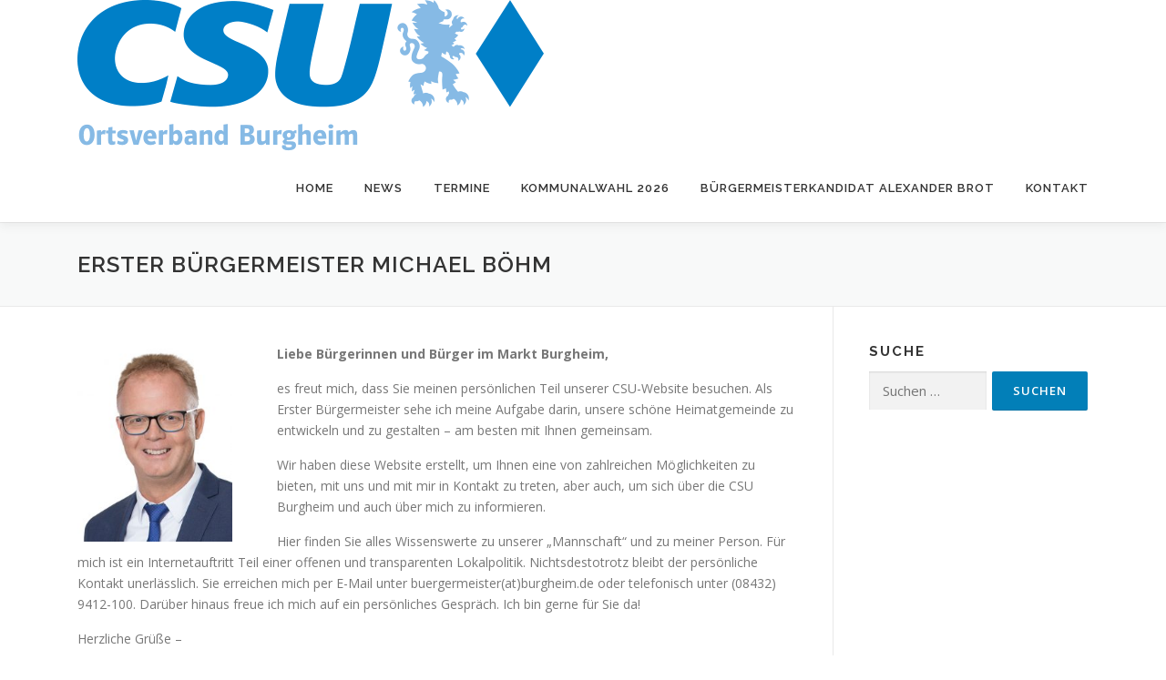

--- FILE ---
content_type: text/html; charset=UTF-8
request_url: http://www.csuburgheim.de/buergermeister_und_gemeinderat/1-buergermeister-michael-boehm/
body_size: 5120
content:
<!DOCTYPE html>
<html lang="de">
<head>
<meta charset="UTF-8">
<meta name="viewport" content="width=device-width, initial-scale=1">
<link rel="profile" href="http://gmpg.org/xfn/11">
<title>Erster Bürgermeister Michael Böhm &#8211; CSU Ortsverband Burgheim</title>
<link rel='dns-prefetch' href='//fonts.googleapis.com' />
<link rel='dns-prefetch' href='//s.w.org' />
<link rel="alternate" type="application/rss+xml" title="CSU Ortsverband Burgheim &raquo; Feed" href="http://www.csuburgheim.de/feed/" />
<link rel="alternate" type="application/rss+xml" title="CSU Ortsverband Burgheim &raquo; Kommentar-Feed" href="http://www.csuburgheim.de/comments/feed/" />
		<script type="text/javascript">
			window._wpemojiSettings = {"baseUrl":"https:\/\/s.w.org\/images\/core\/emoji\/11.2.0\/72x72\/","ext":".png","svgUrl":"https:\/\/s.w.org\/images\/core\/emoji\/11.2.0\/svg\/","svgExt":".svg","source":{"concatemoji":"http:\/\/www.csuburgheim.de\/wp\/wp-includes\/js\/wp-emoji-release.min.js?ver=5.1.21"}};
			!function(e,a,t){var n,r,o,i=a.createElement("canvas"),p=i.getContext&&i.getContext("2d");function s(e,t){var a=String.fromCharCode;p.clearRect(0,0,i.width,i.height),p.fillText(a.apply(this,e),0,0);e=i.toDataURL();return p.clearRect(0,0,i.width,i.height),p.fillText(a.apply(this,t),0,0),e===i.toDataURL()}function c(e){var t=a.createElement("script");t.src=e,t.defer=t.type="text/javascript",a.getElementsByTagName("head")[0].appendChild(t)}for(o=Array("flag","emoji"),t.supports={everything:!0,everythingExceptFlag:!0},r=0;r<o.length;r++)t.supports[o[r]]=function(e){if(!p||!p.fillText)return!1;switch(p.textBaseline="top",p.font="600 32px Arial",e){case"flag":return s([55356,56826,55356,56819],[55356,56826,8203,55356,56819])?!1:!s([55356,57332,56128,56423,56128,56418,56128,56421,56128,56430,56128,56423,56128,56447],[55356,57332,8203,56128,56423,8203,56128,56418,8203,56128,56421,8203,56128,56430,8203,56128,56423,8203,56128,56447]);case"emoji":return!s([55358,56760,9792,65039],[55358,56760,8203,9792,65039])}return!1}(o[r]),t.supports.everything=t.supports.everything&&t.supports[o[r]],"flag"!==o[r]&&(t.supports.everythingExceptFlag=t.supports.everythingExceptFlag&&t.supports[o[r]]);t.supports.everythingExceptFlag=t.supports.everythingExceptFlag&&!t.supports.flag,t.DOMReady=!1,t.readyCallback=function(){t.DOMReady=!0},t.supports.everything||(n=function(){t.readyCallback()},a.addEventListener?(a.addEventListener("DOMContentLoaded",n,!1),e.addEventListener("load",n,!1)):(e.attachEvent("onload",n),a.attachEvent("onreadystatechange",function(){"complete"===a.readyState&&t.readyCallback()})),(n=t.source||{}).concatemoji?c(n.concatemoji):n.wpemoji&&n.twemoji&&(c(n.twemoji),c(n.wpemoji)))}(window,document,window._wpemojiSettings);
		</script>
		<style type="text/css">
img.wp-smiley,
img.emoji {
	display: inline !important;
	border: none !important;
	box-shadow: none !important;
	height: 1em !important;
	width: 1em !important;
	margin: 0 .07em !important;
	vertical-align: -0.1em !important;
	background: none !important;
	padding: 0 !important;
}
</style>
	<link rel='stylesheet' id='fullcalendar-css'  href='http://www.csuburgheim.de/wp/wp-content/plugins/wp-calendar/css/fullcalendar.css?ver=5.1.21' type='text/css' media='all' />
<link rel='stylesheet' id='wp-block-library-css'  href='http://www.csuburgheim.de/wp/wp-includes/css/dist/block-library/style.min.css?ver=5.1.21' type='text/css' media='all' />
<link rel='stylesheet' id='onepress-fonts-css'  href='https://fonts.googleapis.com/css?family=Raleway%3A400%2C500%2C600%2C700%2C300%2C100%2C800%2C900%7COpen+Sans%3A400%2C300%2C300italic%2C400italic%2C600%2C600italic%2C700%2C700italic&#038;subset=latin%2Clatin-ext&#038;ver=2.2.4' type='text/css' media='all' />
<link rel='stylesheet' id='onepress-animate-css'  href='http://www.csuburgheim.de/wp/wp-content/themes/onepress/assets/css/animate.min.css?ver=2.2.4' type='text/css' media='all' />
<link rel='stylesheet' id='onepress-fa-css'  href='http://www.csuburgheim.de/wp/wp-content/themes/onepress/assets/css/font-awesome.min.css?ver=4.7.0' type='text/css' media='all' />
<link rel='stylesheet' id='onepress-bootstrap-css'  href='http://www.csuburgheim.de/wp/wp-content/themes/onepress/assets/css/bootstrap.min.css?ver=2.2.4' type='text/css' media='all' />
<link rel='stylesheet' id='onepress-style-css'  href='http://www.csuburgheim.de/wp/wp-content/themes/onepress/style.css?ver=5.1.21' type='text/css' media='all' />
<style id='onepress-style-inline-css' type='text/css'>
#main .video-section section.hero-slideshow-wrapper{background:transparent}.hero-slideshow-wrapper:after{position:absolute;top:0px;left:0px;width:100%;height:100%;background-color:rgba(0,0,0,0.3);display:block;content:""}.body-desktop .parallax-hero .hero-slideshow-wrapper:after{display:none!important}#parallax-hero>.parallax-bg::before{background-color:rgba(0,0,0,0.3);opacity:1}.body-desktop .parallax-hero .hero-slideshow-wrapper:after{display:none!important}a,.screen-reader-text:hover,.screen-reader-text:active,.screen-reader-text:focus,.header-social a,.onepress-menu a:hover,.onepress-menu ul li a:hover,.onepress-menu li.onepress-current-item>a,.onepress-menu ul li.current-menu-item>a,.onepress-menu>li a.menu-actived,.onepress-menu.onepress-menu-mobile li.onepress-current-item>a,.site-footer a,.site-footer .footer-social a:hover,.site-footer .btt a:hover,.highlight,#comments .comment .comment-wrapper .comment-meta .comment-time:hover,#comments .comment .comment-wrapper .comment-meta .comment-reply-link:hover,#comments .comment .comment-wrapper .comment-meta .comment-edit-link:hover,.btn-theme-primary-outline,.sidebar .widget a:hover,.section-services .service-item .service-image i,.counter_item .counter__number,.team-member .member-thumb .member-profile a:hover,.icon-background-default{color:#027fb8}input[type="reset"],input[type="submit"],input[type="submit"],input[type="reset"]:hover,input[type="submit"]:hover,input[type="submit"]:hover .nav-links a:hover,.btn-theme-primary,.btn-theme-primary-outline:hover,.section-testimonials .card-theme-primary,.woocommerce #respond input#submit,.woocommerce a.button,.woocommerce button.button,.woocommerce input.button,.woocommerce button.button.alt,.pirate-forms-submit-button,.pirate-forms-submit-button:hover,input[type="reset"],input[type="submit"],input[type="submit"],.pirate-forms-submit-button,.contact-form div.wpforms-container-full .wpforms-form .wpforms-submit,.contact-form div.wpforms-container-full .wpforms-form .wpforms-submit:hover,.nav-links a:hover,.nav-links a.current,.nav-links .page-numbers:hover,.nav-links .page-numbers.current{background:#027fb8}.btn-theme-primary-outline,.btn-theme-primary-outline:hover,.pricing__item:hover,.section-testimonials .card-theme-primary,.entry-content blockquote{border-color:#027fb8}.feature-item:hover .icon-background-default{color:#ffffff}#footer-widgets{}.gallery-carousel .g-item{padding:0px 10px}.gallery-carousel{margin-left:-10px;margin-right:-10px}.gallery-grid .g-item,.gallery-masonry .g-item .inner{padding:10px}.gallery-grid,.gallery-masonry{margin:-10px}
</style>
<link rel='stylesheet' id='onepress-gallery-lightgallery-css'  href='http://www.csuburgheim.de/wp/wp-content/themes/onepress/assets/css/lightgallery.css?ver=5.1.21' type='text/css' media='all' />
<script type='text/javascript'>
/* <![CDATA[ */
var onepress_js_settings = {"onepress_disable_animation":"","onepress_disable_sticky_header":"1","onepress_vertical_align_menu":"","hero_animation":"flipInX","hero_speed":"5000","hero_fade":"750","hero_duration":"5000","hero_disable_preload":"","is_home":"","gallery_enable":"1","is_rtl":""};
/* ]]> */
</script>
<script type='text/javascript' src='http://www.csuburgheim.de/wp/wp-includes/js/jquery/jquery.js?ver=1.12.4'></script>
<script type='text/javascript' src='http://www.csuburgheim.de/wp/wp-includes/js/jquery/jquery-migrate.min.js?ver=1.4.1'></script>
<script type='text/javascript'>
/* <![CDATA[ */
var WPCalendar = {"ajaxUrl":"http:\/\/www.csuburgheim.de\/wp\/wp-admin\/admin-ajax.php"};
/* ]]> */
</script>
<script type='text/javascript' src='http://www.csuburgheim.de/wp/wp-content/plugins/wp-calendar/js/fullcalendar.min.js?ver=5.1.21'></script>
<link rel='https://api.w.org/' href='http://www.csuburgheim.de/wp-json/' />
<link rel="EditURI" type="application/rsd+xml" title="RSD" href="http://www.csuburgheim.de/wp/xmlrpc.php?rsd" />
<link rel="wlwmanifest" type="application/wlwmanifest+xml" href="http://www.csuburgheim.de/wp/wp-includes/wlwmanifest.xml" /> 
<meta name="generator" content="WordPress 5.1.21" />
<link rel="canonical" href="http://www.csuburgheim.de/buergermeister_und_gemeinderat/1-buergermeister-michael-boehm/" />
<link rel='shortlink' href='http://www.csuburgheim.de/?p=1075' />
<link rel="alternate" type="application/json+oembed" href="http://www.csuburgheim.de/wp-json/oembed/1.0/embed?url=http%3A%2F%2Fwww.csuburgheim.de%2Fbuergermeister_und_gemeinderat%2F1-buergermeister-michael-boehm%2F" />
<link rel="alternate" type="text/xml+oembed" href="http://www.csuburgheim.de/wp-json/oembed/1.0/embed?url=http%3A%2F%2Fwww.csuburgheim.de%2Fbuergermeister_und_gemeinderat%2F1-buergermeister-michael-boehm%2F&#038;format=xml" />
</head>

<body class="page-template-default page page-id-1075 page-parent page-child parent-pageid-112 wp-custom-logo group-blog">
<div id="page" class="hfeed site">
	<a class="skip-link screen-reader-text" href="#content">Direkt zum Inhalt</a>
    <div id="header-section" class="h-on-top no-transparent">		<header id="masthead" class="site-header header-contained no-sticky no-scroll no-t h-on-top" role="banner">
			<div class="container">
				<div class="site-branding">
				<div class="site-brand-inner has-logo-img no-desc"><div class="site-logo-div"><a href="http://www.csuburgheim.de/" class="custom-logo-link  no-t-logo" rel="home" itemprop="url"><img width="512" height="169" src="http://www.csuburgheim.de/wp/wp-content/uploads/2019/11/cropped-csu-logo-4c_pos-web.png" class="custom-logo" alt="CSU Ortsverband Burgheim" itemprop="logo" srcset="http://www.csuburgheim.de/wp/wp-content/uploads/2019/11/csu-logo-4c_pos-web.png 2x" /></a></div></div>				</div>
				<div class="header-right-wrapper">
					<a href="#0" id="nav-toggle">Menü<span></span></a>
					<nav id="site-navigation" class="main-navigation" role="navigation">
						<ul class="onepress-menu">
							<li id="menu-item-16" class="menu-item menu-item-type-post_type menu-item-object-page menu-item-home menu-item-16"><a href="http://www.csuburgheim.de/">Home</a></li>
<li id="menu-item-180" class="menu-item menu-item-type-taxonomy menu-item-object-category menu-item-180"><a href="http://www.csuburgheim.de/category/news/">News</a></li>
<li id="menu-item-14" class="menu-item menu-item-type-post_type menu-item-object-page menu-item-14"><a href="http://www.csuburgheim.de/termine/">Termine</a></li>
<li id="menu-item-1818" class="menu-item menu-item-type-post_type menu-item-object-page menu-item-has-children menu-item-1818"><a href="http://www.csuburgheim.de/kommunalwahl-2026/">Kommunalwahl 2026</a>
<ul class="sub-menu">
	<li id="menu-item-1820" class="menu-item menu-item-type-post_type menu-item-object-page menu-item-1820"><a href="http://www.csuburgheim.de/gemeinderatskandidaten-2026/">Gemeinderatskandidaten 2026</a></li>
</ul>
</li>
<li id="menu-item-1944" class="menu-item menu-item-type-post_type menu-item-object-page menu-item-1944"><a href="http://www.csuburgheim.de/buergermeisterkandidat-alexander-brot/">Bürgermeisterkandidat Alexander Brot</a></li>
<li id="menu-item-12" class="menu-item menu-item-type-post_type menu-item-object-page menu-item-12"><a href="http://www.csuburgheim.de/kontakt/">Kontakt</a></li>
						</ul>
					</nav>
					<!-- #site-navigation -->
				</div>
			</div>
		</header><!-- #masthead -->
		</div>					<div class="page-header">
				<div class="container">
					<h1 class="entry-title">Erster Bürgermeister Michael Böhm</h1>				</div>
			</div>
					<div id="content" class="site-content">
        		<div id="content-inside" class="container right-sidebar">
			<div id="primary" class="content-area">
				<main id="main" class="site-main" role="main">

					
						
<article id="post-1075" class="post-1075 page type-page status-publish hentry">
	<header class="entry-header">
			</header><!-- .entry-header -->

	<div class="entry-content">
		<p><strong><a href="http://www.csuburgheim.de/wp/wp-content/uploads/2019/11/12_Michael_Böhm_5D__2484_portrait.jpg"><img class="alignleft  wp-image-1244" src="http://www.csuburgheim.de/wp/wp-content/uploads/2019/11/12_Michael_Böhm_5D__2484_portrait-234x300.jpg" alt="" width="170" height="218" srcset="http://www.csuburgheim.de/wp/wp-content/uploads/2019/11/12_Michael_Böhm_5D__2484_portrait-234x300.jpg 234w, http://www.csuburgheim.de/wp/wp-content/uploads/2019/11/12_Michael_Böhm_5D__2484_portrait-768x984.jpg 768w, http://www.csuburgheim.de/wp/wp-content/uploads/2019/11/12_Michael_Böhm_5D__2484_portrait-799x1024.jpg 799w, http://www.csuburgheim.de/wp/wp-content/uploads/2019/11/12_Michael_Böhm_5D__2484_portrait.jpg 857w" sizes="(max-width: 170px) 100vw, 170px" /></a>Liebe Bürgerinnen und Bürger im Markt Burgheim,</strong></p>
<p>es freut mich, dass Sie meinen persönlichen Teil unserer CSU-Website besuchen. Als Erster Bürgermeister sehe ich meine Aufgabe darin, unsere schöne Heimatgemeinde zu entwickeln und zu gestalten &#8211; am besten mit Ihnen gemeinsam.</p>
<p>Wir haben diese Website erstellt, um Ihnen eine von zahlreichen Möglichkeiten zu bieten, mit uns und mit mir in Kontakt zu treten, aber auch, um sich über die CSU Burgheim und auch über mich zu informieren.</p>
<p>Hier finden Sie alles Wissenswerte zu unserer &#8222;Mannschaft&#8220; und zu meiner Person. Für mich ist ein Internetauftritt Teil einer offenen und transparenten Lokalpolitik. Nichtsdestotrotz bleibt der persönliche Kontakt unerlässlich. Sie erreichen mich per E-Mail unter buergermeister(at)burgheim.de oder telefonisch unter (08432) 9412-100. Darüber hinaus freue ich mich auf ein persönliches Gespräch. Ich bin gerne für Sie da!</p>
<p>Herzliche Grüße &#8211;</p>
<p>Ihr <strong>Michael Böhm</strong><br />
Erster Bürgermeister Markt Burgheim</p>
			</div><!-- .entry-content -->
</article><!-- #post-## -->


						
					
				</main><!-- #main -->
			</div><!-- #primary -->

                            
<div id="secondary" class="widget-area sidebar" role="complementary">
	<aside id="search-2" class="widget widget_search"><h2 class="widget-title">Suche</h2><form role="search" method="get" class="search-form" action="http://www.csuburgheim.de/">
				<label>
					<span class="screen-reader-text">Suche nach:</span>
					<input type="search" class="search-field" placeholder="Suchen …" value="" name="s" />
				</label>
				<input type="submit" class="search-submit" value="Suchen" />
			</form></aside></div><!-- #secondary -->
            
		</div><!--#content-inside -->
	</div><!-- #content -->

    <footer id="colophon" class="site-footer" role="contentinfo">
        		
        <div class="site-info">
            <div class="container">
                                    <div class="btt">
                        <a class="back-to-top" href="#page" title="Nach Oben"><i class="fa fa-angle-double-up wow flash" data-wow-duration="2s"></i></a>
                    </div>
                                		Copyright &copy; 2026 CSU Ortsverband Burgheim		<span class="sep"> &ndash; </span>
		<a href="https://www.famethemes.com/themes/onepress">OnePress</a> Theme von FameThemes		            </div>
        </div>
        <!-- .site-info -->

    </footer><!-- #colophon -->
    </div><!-- #page -->


<script type='text/javascript' src='http://www.csuburgheim.de/wp/wp-includes/js/jquery/ui/core.min.js?ver=1.11.4'></script>
<script type='text/javascript' src='http://www.csuburgheim.de/wp/wp-content/themes/onepress/assets/js/plugins.js?ver=2.2.4'></script>
<script type='text/javascript' src='http://www.csuburgheim.de/wp/wp-content/themes/onepress/assets/js/bootstrap.min.js?ver=2.2.4'></script>
<script type='text/javascript' src='http://www.csuburgheim.de/wp/wp-content/themes/onepress/assets/js/theme.js?ver=2.2.4'></script>
<script type='text/javascript' src='http://www.csuburgheim.de/wp/wp-includes/js/wp-embed.min.js?ver=5.1.21'></script>

</body>
</html>
